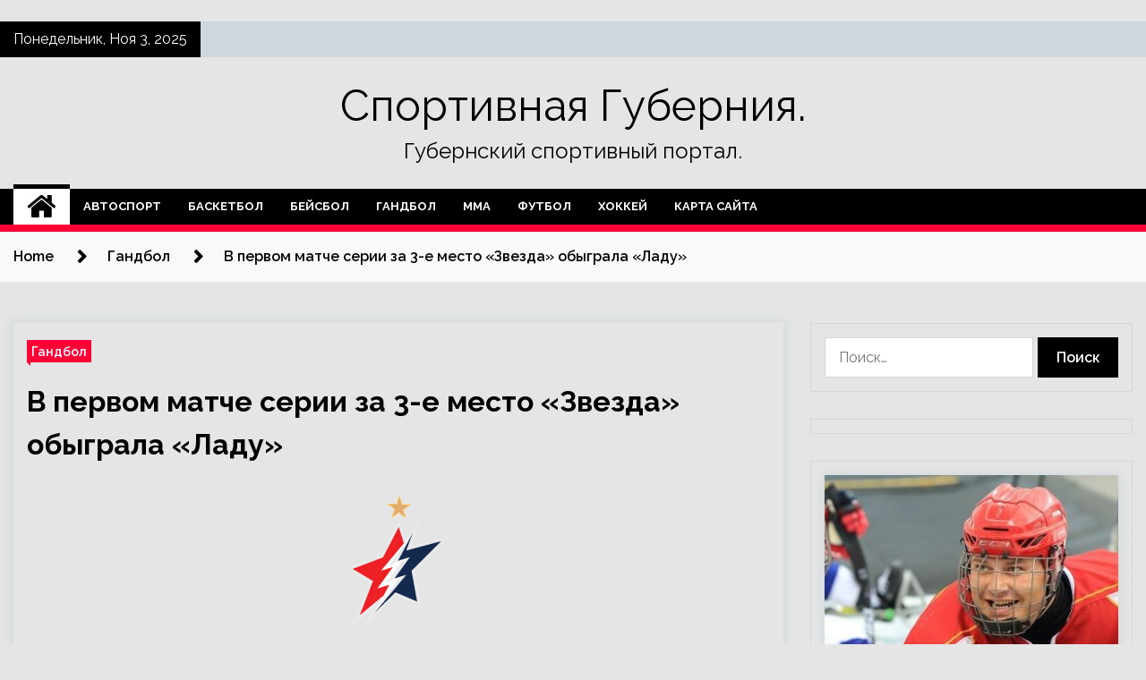

--- FILE ---
content_type: text/html; charset=UTF-8
request_url: http://gubernski.ru/gandbol/v-pervom-matche-serii-za-3-e-mesto-zvezda-obygrala-lady.html
body_size: 19172
content:
<!doctype html>
<html lang="ru-RU">
<head>
	<meta charset="UTF-8">
	<meta name="viewport" content="width=device-width, initial-scale=1">
	<link rel="profile" href="https://gmpg.org/xfn/11">

	        <style type="text/css">
                    .twp-site-branding .twp-logo,
            .twp-site-branding.twp-overlay .twp-logo,
            .twp-site-branding .twp-logo a,
            .twp-site-branding .twp-logo a:visited
            .twp-site-branding.twp-overlay .twp-logo a,
            .twp-site-branding.twp-overlay .twp-logo a:visited{
                color: #000;
            }
                </style>
<meta name='robots' content='index, follow, max-image-preview:large, max-snippet:-1, max-video-preview:-1' />
	<style>img:is([sizes="auto" i], [sizes^="auto," i]) { contain-intrinsic-size: 3000px 1500px }</style>
	
	<!-- This site is optimized with the Yoast SEO plugin v25.3.1 - https://yoast.com/wordpress/plugins/seo/ -->
	<title>В первом матче серии за 3-е место &quot;Звезда&quot; обыграла &quot;Ладу&quot; - Спортивная Губерния.</title>
	<meta name="description" content="В первом матче серии за 3-е место женского чемпионата России звенигородская команда довольно неожиданно обыграла &quot;Ладу&quot; в Тольятти. 25.05 Женщины." />
	<link rel="canonical" href="http://gubernski.ru/gandbol/v-pervom-matche-serii-za-3-e-mesto-zvezda-obygrala-lady.html" />
	<meta property="og:locale" content="ru_RU" />
	<meta property="og:type" content="article" />
	<meta property="og:title" content="В первом матче серии за 3-е место &quot;Звезда&quot; обыграла &quot;Ладу&quot; - Спортивная Губерния." />
	<meta property="og:description" content="В первом матче серии за 3-е место женского чемпионата России звенигородская команда довольно неожиданно обыграла &quot;Ладу&quot; в Тольятти. 25.05 Женщины." />
	<meta property="og:url" content="http://gubernski.ru/gandbol/v-pervom-matche-serii-za-3-e-mesto-zvezda-obygrala-lady.html" />
	<meta property="og:site_name" content="Спортивная Губерния." />
	<meta property="article:published_time" content="2023-05-26T05:50:04+00:00" />
	<meta property="og:image" content="http://gubernski.ru/wp-content/uploads/2023/05/v-pervom-matche-serii-za-3-e-mesto-zvezda-obygrala-ladu-352d68c.gif" />
	<meta property="og:image:width" content="116" />
	<meta property="og:image:height" content="150" />
	<meta property="og:image:type" content="image/gif" />
	<meta name="author" content="admin" />
	<meta name="twitter:card" content="summary_large_image" />
	<meta name="twitter:label1" content="Написано автором" />
	<meta name="twitter:data1" content="admin" />
	<script type="application/ld+json" class="yoast-schema-graph">{"@context":"https://schema.org","@graph":[{"@type":"WebPage","@id":"http://gubernski.ru/gandbol/v-pervom-matche-serii-za-3-e-mesto-zvezda-obygrala-lady.html","url":"http://gubernski.ru/gandbol/v-pervom-matche-serii-za-3-e-mesto-zvezda-obygrala-lady.html","name":"В первом матче серии за 3-е место \"Звезда\" обыграла \"Ладу\" - Спортивная Губерния.","isPartOf":{"@id":"http://gubernski.ru/#website"},"primaryImageOfPage":{"@id":"http://gubernski.ru/gandbol/v-pervom-matche-serii-za-3-e-mesto-zvezda-obygrala-lady.html#primaryimage"},"image":{"@id":"http://gubernski.ru/gandbol/v-pervom-matche-serii-za-3-e-mesto-zvezda-obygrala-lady.html#primaryimage"},"thumbnailUrl":"http://gubernski.ru/wp-content/uploads/2023/05/v-pervom-matche-serii-za-3-e-mesto-zvezda-obygrala-ladu-352d68c.gif","datePublished":"2023-05-26T05:50:04+00:00","author":{"@id":"http://gubernski.ru/#/schema/person/9628ca217177bec5b3af1e925c4177b9"},"description":"В первом матче серии за 3-е место женского чемпионата России звенигородская команда довольно неожиданно обыграла \"Ладу\" в Тольятти. 25.05 Женщины.","breadcrumb":{"@id":"http://gubernski.ru/gandbol/v-pervom-matche-serii-za-3-e-mesto-zvezda-obygrala-lady.html#breadcrumb"},"inLanguage":"ru-RU","potentialAction":[{"@type":"ReadAction","target":["http://gubernski.ru/gandbol/v-pervom-matche-serii-za-3-e-mesto-zvezda-obygrala-lady.html"]}]},{"@type":"ImageObject","inLanguage":"ru-RU","@id":"http://gubernski.ru/gandbol/v-pervom-matche-serii-za-3-e-mesto-zvezda-obygrala-lady.html#primaryimage","url":"http://gubernski.ru/wp-content/uploads/2023/05/v-pervom-matche-serii-za-3-e-mesto-zvezda-obygrala-ladu-352d68c.gif","contentUrl":"http://gubernski.ru/wp-content/uploads/2023/05/v-pervom-matche-serii-za-3-e-mesto-zvezda-obygrala-ladu-352d68c.gif","width":116,"height":150},{"@type":"BreadcrumbList","@id":"http://gubernski.ru/gandbol/v-pervom-matche-serii-za-3-e-mesto-zvezda-obygrala-lady.html#breadcrumb","itemListElement":[{"@type":"ListItem","position":1,"name":"Главная страница","item":"http://gubernski.ru/"},{"@type":"ListItem","position":2,"name":"В первом матче серии за 3-е место &#171;Звезда&#187; обыграла &#171;Ладу&#187;"}]},{"@type":"WebSite","@id":"http://gubernski.ru/#website","url":"http://gubernski.ru/","name":"Спортивная Губерния.","description":"Губернский спортивный портал.","potentialAction":[{"@type":"SearchAction","target":{"@type":"EntryPoint","urlTemplate":"http://gubernski.ru/?s={search_term_string}"},"query-input":{"@type":"PropertyValueSpecification","valueRequired":true,"valueName":"search_term_string"}}],"inLanguage":"ru-RU"},{"@type":"Person","@id":"http://gubernski.ru/#/schema/person/9628ca217177bec5b3af1e925c4177b9","name":"admin","image":{"@type":"ImageObject","inLanguage":"ru-RU","@id":"http://gubernski.ru/#/schema/person/image/","url":"https://secure.gravatar.com/avatar/5fdb85cac86e45de2473cae2fb150b8501f466c267d3d07ed0727a97153d5b64?s=96&d=mm&r=g","contentUrl":"https://secure.gravatar.com/avatar/5fdb85cac86e45de2473cae2fb150b8501f466c267d3d07ed0727a97153d5b64?s=96&d=mm&r=g","caption":"admin"},"sameAs":["http://gubernski.ru"],"url":"http://gubernski.ru/author/admin"}]}</script>
	<!-- / Yoast SEO plugin. -->


<link rel='dns-prefetch' href='//fonts.googleapis.com' />
<link rel='stylesheet' id='wp-block-library-css' href='http://gubernski.ru/wp-includes/css/dist/block-library/style.min.css' type='text/css' media='all' />
<style id='classic-theme-styles-inline-css' type='text/css'>
/*! This file is auto-generated */
.wp-block-button__link{color:#fff;background-color:#32373c;border-radius:9999px;box-shadow:none;text-decoration:none;padding:calc(.667em + 2px) calc(1.333em + 2px);font-size:1.125em}.wp-block-file__button{background:#32373c;color:#fff;text-decoration:none}
</style>
<style id='global-styles-inline-css' type='text/css'>
:root{--wp--preset--aspect-ratio--square: 1;--wp--preset--aspect-ratio--4-3: 4/3;--wp--preset--aspect-ratio--3-4: 3/4;--wp--preset--aspect-ratio--3-2: 3/2;--wp--preset--aspect-ratio--2-3: 2/3;--wp--preset--aspect-ratio--16-9: 16/9;--wp--preset--aspect-ratio--9-16: 9/16;--wp--preset--color--black: #000000;--wp--preset--color--cyan-bluish-gray: #abb8c3;--wp--preset--color--white: #ffffff;--wp--preset--color--pale-pink: #f78da7;--wp--preset--color--vivid-red: #cf2e2e;--wp--preset--color--luminous-vivid-orange: #ff6900;--wp--preset--color--luminous-vivid-amber: #fcb900;--wp--preset--color--light-green-cyan: #7bdcb5;--wp--preset--color--vivid-green-cyan: #00d084;--wp--preset--color--pale-cyan-blue: #8ed1fc;--wp--preset--color--vivid-cyan-blue: #0693e3;--wp--preset--color--vivid-purple: #9b51e0;--wp--preset--gradient--vivid-cyan-blue-to-vivid-purple: linear-gradient(135deg,rgba(6,147,227,1) 0%,rgb(155,81,224) 100%);--wp--preset--gradient--light-green-cyan-to-vivid-green-cyan: linear-gradient(135deg,rgb(122,220,180) 0%,rgb(0,208,130) 100%);--wp--preset--gradient--luminous-vivid-amber-to-luminous-vivid-orange: linear-gradient(135deg,rgba(252,185,0,1) 0%,rgba(255,105,0,1) 100%);--wp--preset--gradient--luminous-vivid-orange-to-vivid-red: linear-gradient(135deg,rgba(255,105,0,1) 0%,rgb(207,46,46) 100%);--wp--preset--gradient--very-light-gray-to-cyan-bluish-gray: linear-gradient(135deg,rgb(238,238,238) 0%,rgb(169,184,195) 100%);--wp--preset--gradient--cool-to-warm-spectrum: linear-gradient(135deg,rgb(74,234,220) 0%,rgb(151,120,209) 20%,rgb(207,42,186) 40%,rgb(238,44,130) 60%,rgb(251,105,98) 80%,rgb(254,248,76) 100%);--wp--preset--gradient--blush-light-purple: linear-gradient(135deg,rgb(255,206,236) 0%,rgb(152,150,240) 100%);--wp--preset--gradient--blush-bordeaux: linear-gradient(135deg,rgb(254,205,165) 0%,rgb(254,45,45) 50%,rgb(107,0,62) 100%);--wp--preset--gradient--luminous-dusk: linear-gradient(135deg,rgb(255,203,112) 0%,rgb(199,81,192) 50%,rgb(65,88,208) 100%);--wp--preset--gradient--pale-ocean: linear-gradient(135deg,rgb(255,245,203) 0%,rgb(182,227,212) 50%,rgb(51,167,181) 100%);--wp--preset--gradient--electric-grass: linear-gradient(135deg,rgb(202,248,128) 0%,rgb(113,206,126) 100%);--wp--preset--gradient--midnight: linear-gradient(135deg,rgb(2,3,129) 0%,rgb(40,116,252) 100%);--wp--preset--font-size--small: 13px;--wp--preset--font-size--medium: 20px;--wp--preset--font-size--large: 36px;--wp--preset--font-size--x-large: 42px;--wp--preset--spacing--20: 0.44rem;--wp--preset--spacing--30: 0.67rem;--wp--preset--spacing--40: 1rem;--wp--preset--spacing--50: 1.5rem;--wp--preset--spacing--60: 2.25rem;--wp--preset--spacing--70: 3.38rem;--wp--preset--spacing--80: 5.06rem;--wp--preset--shadow--natural: 6px 6px 9px rgba(0, 0, 0, 0.2);--wp--preset--shadow--deep: 12px 12px 50px rgba(0, 0, 0, 0.4);--wp--preset--shadow--sharp: 6px 6px 0px rgba(0, 0, 0, 0.2);--wp--preset--shadow--outlined: 6px 6px 0px -3px rgba(255, 255, 255, 1), 6px 6px rgba(0, 0, 0, 1);--wp--preset--shadow--crisp: 6px 6px 0px rgba(0, 0, 0, 1);}:where(.is-layout-flex){gap: 0.5em;}:where(.is-layout-grid){gap: 0.5em;}body .is-layout-flex{display: flex;}.is-layout-flex{flex-wrap: wrap;align-items: center;}.is-layout-flex > :is(*, div){margin: 0;}body .is-layout-grid{display: grid;}.is-layout-grid > :is(*, div){margin: 0;}:where(.wp-block-columns.is-layout-flex){gap: 2em;}:where(.wp-block-columns.is-layout-grid){gap: 2em;}:where(.wp-block-post-template.is-layout-flex){gap: 1.25em;}:where(.wp-block-post-template.is-layout-grid){gap: 1.25em;}.has-black-color{color: var(--wp--preset--color--black) !important;}.has-cyan-bluish-gray-color{color: var(--wp--preset--color--cyan-bluish-gray) !important;}.has-white-color{color: var(--wp--preset--color--white) !important;}.has-pale-pink-color{color: var(--wp--preset--color--pale-pink) !important;}.has-vivid-red-color{color: var(--wp--preset--color--vivid-red) !important;}.has-luminous-vivid-orange-color{color: var(--wp--preset--color--luminous-vivid-orange) !important;}.has-luminous-vivid-amber-color{color: var(--wp--preset--color--luminous-vivid-amber) !important;}.has-light-green-cyan-color{color: var(--wp--preset--color--light-green-cyan) !important;}.has-vivid-green-cyan-color{color: var(--wp--preset--color--vivid-green-cyan) !important;}.has-pale-cyan-blue-color{color: var(--wp--preset--color--pale-cyan-blue) !important;}.has-vivid-cyan-blue-color{color: var(--wp--preset--color--vivid-cyan-blue) !important;}.has-vivid-purple-color{color: var(--wp--preset--color--vivid-purple) !important;}.has-black-background-color{background-color: var(--wp--preset--color--black) !important;}.has-cyan-bluish-gray-background-color{background-color: var(--wp--preset--color--cyan-bluish-gray) !important;}.has-white-background-color{background-color: var(--wp--preset--color--white) !important;}.has-pale-pink-background-color{background-color: var(--wp--preset--color--pale-pink) !important;}.has-vivid-red-background-color{background-color: var(--wp--preset--color--vivid-red) !important;}.has-luminous-vivid-orange-background-color{background-color: var(--wp--preset--color--luminous-vivid-orange) !important;}.has-luminous-vivid-amber-background-color{background-color: var(--wp--preset--color--luminous-vivid-amber) !important;}.has-light-green-cyan-background-color{background-color: var(--wp--preset--color--light-green-cyan) !important;}.has-vivid-green-cyan-background-color{background-color: var(--wp--preset--color--vivid-green-cyan) !important;}.has-pale-cyan-blue-background-color{background-color: var(--wp--preset--color--pale-cyan-blue) !important;}.has-vivid-cyan-blue-background-color{background-color: var(--wp--preset--color--vivid-cyan-blue) !important;}.has-vivid-purple-background-color{background-color: var(--wp--preset--color--vivid-purple) !important;}.has-black-border-color{border-color: var(--wp--preset--color--black) !important;}.has-cyan-bluish-gray-border-color{border-color: var(--wp--preset--color--cyan-bluish-gray) !important;}.has-white-border-color{border-color: var(--wp--preset--color--white) !important;}.has-pale-pink-border-color{border-color: var(--wp--preset--color--pale-pink) !important;}.has-vivid-red-border-color{border-color: var(--wp--preset--color--vivid-red) !important;}.has-luminous-vivid-orange-border-color{border-color: var(--wp--preset--color--luminous-vivid-orange) !important;}.has-luminous-vivid-amber-border-color{border-color: var(--wp--preset--color--luminous-vivid-amber) !important;}.has-light-green-cyan-border-color{border-color: var(--wp--preset--color--light-green-cyan) !important;}.has-vivid-green-cyan-border-color{border-color: var(--wp--preset--color--vivid-green-cyan) !important;}.has-pale-cyan-blue-border-color{border-color: var(--wp--preset--color--pale-cyan-blue) !important;}.has-vivid-cyan-blue-border-color{border-color: var(--wp--preset--color--vivid-cyan-blue) !important;}.has-vivid-purple-border-color{border-color: var(--wp--preset--color--vivid-purple) !important;}.has-vivid-cyan-blue-to-vivid-purple-gradient-background{background: var(--wp--preset--gradient--vivid-cyan-blue-to-vivid-purple) !important;}.has-light-green-cyan-to-vivid-green-cyan-gradient-background{background: var(--wp--preset--gradient--light-green-cyan-to-vivid-green-cyan) !important;}.has-luminous-vivid-amber-to-luminous-vivid-orange-gradient-background{background: var(--wp--preset--gradient--luminous-vivid-amber-to-luminous-vivid-orange) !important;}.has-luminous-vivid-orange-to-vivid-red-gradient-background{background: var(--wp--preset--gradient--luminous-vivid-orange-to-vivid-red) !important;}.has-very-light-gray-to-cyan-bluish-gray-gradient-background{background: var(--wp--preset--gradient--very-light-gray-to-cyan-bluish-gray) !important;}.has-cool-to-warm-spectrum-gradient-background{background: var(--wp--preset--gradient--cool-to-warm-spectrum) !important;}.has-blush-light-purple-gradient-background{background: var(--wp--preset--gradient--blush-light-purple) !important;}.has-blush-bordeaux-gradient-background{background: var(--wp--preset--gradient--blush-bordeaux) !important;}.has-luminous-dusk-gradient-background{background: var(--wp--preset--gradient--luminous-dusk) !important;}.has-pale-ocean-gradient-background{background: var(--wp--preset--gradient--pale-ocean) !important;}.has-electric-grass-gradient-background{background: var(--wp--preset--gradient--electric-grass) !important;}.has-midnight-gradient-background{background: var(--wp--preset--gradient--midnight) !important;}.has-small-font-size{font-size: var(--wp--preset--font-size--small) !important;}.has-medium-font-size{font-size: var(--wp--preset--font-size--medium) !important;}.has-large-font-size{font-size: var(--wp--preset--font-size--large) !important;}.has-x-large-font-size{font-size: var(--wp--preset--font-size--x-large) !important;}
:where(.wp-block-post-template.is-layout-flex){gap: 1.25em;}:where(.wp-block-post-template.is-layout-grid){gap: 1.25em;}
:where(.wp-block-columns.is-layout-flex){gap: 2em;}:where(.wp-block-columns.is-layout-grid){gap: 2em;}
:root :where(.wp-block-pullquote){font-size: 1.5em;line-height: 1.6;}
</style>
<link rel='stylesheet' id='slick-css' href='http://gubernski.ru/wp-content/themes/seek/assets/libraries/slick/css/slick.css' type='text/css' media='all' />
<link rel='stylesheet' id='magnific-css' href='http://gubernski.ru/wp-content/themes/seek/assets/libraries/magnific/css/magnific-popup.css' type='text/css' media='all' />
<link rel='stylesheet' id='seek-style-css' href='http://gubernski.ru/wp-content/themes/seek/style.css' type='text/css' media='all' />
<script type="text/javascript" src="http://gubernski.ru/wp-includes/js/jquery/jquery.min.js" id="jquery-core-js"></script>
<script type="text/javascript" id="wp-disable-css-lazy-load-js-extra">
/* <![CDATA[ */
var WpDisableAsyncLinks = {"wp-disable-font-awesome":"http:\/\/gubernski.ru\/wp-content\/themes\/seek\/assets\/libraries\/font-awesome\/css\/font-awesome.min.css","wp-disable-google-fonts":"https:\/\/fonts.googleapis.com\/css?family=Raleway:400,400i,600,600i,700"};
/* ]]> */
</script>
<script type="text/javascript" src="http://gubernski.ru/wp-content/plugins/wp-disable/js/css-lazy-load.min.js" id="wp-disable-css-lazy-load-js"></script>
<link rel="alternate" title="oEmbed (JSON)" type="application/json+oembed" href="http://gubernski.ru/wp-json/oembed/1.0/embed?url=http%3A%2F%2Fgubernski.ru%2Fgandbol%2Fv-pervom-matche-serii-za-3-e-mesto-zvezda-obygrala-lady.html" />
<link rel="alternate" title="oEmbed (XML)" type="text/xml+oembed" href="http://gubernski.ru/wp-json/oembed/1.0/embed?url=http%3A%2F%2Fgubernski.ru%2Fgandbol%2Fv-pervom-matche-serii-za-3-e-mesto-zvezda-obygrala-lady.html&#038;format=xml" />
<link rel="pingback" href="http://gubernski.ru/xmlrpc.php"><style type="text/css" id="custom-background-css">
body.custom-background { background-color: #e5e5e5; }
</style>
	<link rel="icon" href="http://gubernski.ru/wp-content/uploads/2023/05/cropped-sport4-32x32.png" sizes="32x32" />
<link rel="icon" href="http://gubernski.ru/wp-content/uploads/2023/05/cropped-sport4-192x192.png" sizes="192x192" />
<link rel="apple-touch-icon" href="http://gubernski.ru/wp-content/uploads/2023/05/cropped-sport4-180x180.png" />
<meta name="msapplication-TileImage" content="http://gubernski.ru/wp-content/uploads/2023/05/cropped-sport4-270x270.png" />
<link rel="alternate" type="application/rss+xml" title="RSS" href="http://gubernski.ru/rsslatest.xml" /></head>

<body class="wp-singular post-template-default single single-post postid-2613 single-format-standard custom-background wp-theme-seek sticky-header right-sidebar full-width">
	    <p></p><div id="page" class="site">
	<a class="skip-link screen-reader-text" href="#content">Skip to content</a>
	<header id="masthead" class="site-header">
							<div class="twp-topbar clearfix">
				<div class="twp-topbar-content-left twp-float-left clearfix">
											<div class="twp-current-date twp-float-left">
							Понедельник, Ноя 3, 2025						</div>
														</div><!--/twp-topbar-content-left-->
							</div><!--/twp-topbar-->
						<div class="twp-site-branding data-bg " data-background="">
			<div class="container">
				<div class="twp-wrapper">
					<div class="twp-logo">
						<div class="twp-image-wrapper"></div>
															<p class="site-title"><a href="http://gubernski.ru/" rel="home">Спортивная Губерния.</a></p>
																				<p class="site-description">Губернский спортивный портал.</p>
											</div>
					
				</div>
			</div>
			
		</div><!-- .site-branding -->

		<nav id="site-navigation" class="twp-navigation">
			<div class="twp-nav-menu-section">
				<div class="container">
					<div class="twp-row twp-wrapper">
						<div class="twp-menu-section desktop twp-d-flex">
							<div class="twp-nav-menu"><ul id="primary-menu" class="twp-nav-menu"><li class="brand-home"><a title="Home" href="http://gubernski.ru"><span class='fa fa-home'></span></a></li><li id="menu-item-81" class="menu-item menu-item-type-taxonomy menu-item-object-category menu-item-81"><a href="http://gubernski.ru/category/avtosport">Автоспорт</a></li>
<li id="menu-item-84" class="menu-item menu-item-type-taxonomy menu-item-object-category menu-item-84"><a href="http://gubernski.ru/category/basketbol">Баскетбол</a></li>
<li id="menu-item-85" class="menu-item menu-item-type-taxonomy menu-item-object-category menu-item-85"><a href="http://gubernski.ru/category/bejsbol">Бейсбол</a></li>
<li id="menu-item-79" class="menu-item menu-item-type-taxonomy menu-item-object-category current-post-ancestor current-menu-parent current-post-parent menu-item-79"><a href="http://gubernski.ru/category/gandbol">Гандбол</a></li>
<li id="menu-item-83" class="menu-item menu-item-type-taxonomy menu-item-object-category menu-item-83"><a href="http://gubernski.ru/category/mma">ММА</a></li>
<li id="menu-item-82" class="menu-item menu-item-type-taxonomy menu-item-object-category menu-item-82"><a href="http://gubernski.ru/category/futbol">Футбол</a></li>
<li id="menu-item-80" class="menu-item menu-item-type-taxonomy menu-item-object-category menu-item-80"><a href="http://gubernski.ru/category/xokkej">Хоккей</a></li>
<li id="menu-item-86" class="menu-item menu-item-type-post_type menu-item-object-page menu-item-86"><a href="http://gubernski.ru/karta-sajta">Карта сайта</a></li>
</ul></div>							<div class="twp-menu-icon-section">
								<div class="twp-menu-icon twp-menu-icon-white" id="twp-menu-icon">
									<span></span>
								</div>
							</div>
						</div>
						<div class="twp-site-features">
																											</div>
					</div>
				</div>
							</div>
			<div class="twp-search-field-section" id="search-field">
				<div class="container">
					<div class="twp-search-field-wrapper">
						<div class="twp-search-field">
							<form role="search" method="get" class="search-form" action="http://gubernski.ru/">
				<label>
					<span class="screen-reader-text">Найти:</span>
					<input type="search" class="search-field" placeholder="Поиск&hellip;" value="" name="s" />
				</label>
				<input type="submit" class="search-submit" value="Поиск" />
			</form>						</div>
						<div class="twp-close-icon-section">
							<span class="twp-close-icon" id="search-close">
								<span></span>
								<span></span>
							</span>
						</div>
					</div>

				</div>
			</div>
			<!-- trending news section -->
							
			<!-- main banner content -->
		</nav><!-- #site-navigation -->
	</header><!-- #masthead -->
	<div id="sticky-nav-menu" style="height:1px;"></div>
	<div class="twp-mobile-menu">
		<div class="twp-mobile-close-icon">
			<span class="twp-close-icon twp-close-icon-sm twp-close-icon-white twp-rotate-90" id="twp-mobile-close">
				<span></span>
				<span></span>
			</span>
		</div>
	</div>
	<div class="twp-body-overlay" id="overlay"></div>
	<!-- breadcrums -->
	

        <div class="twp-breadcrumbs">
            <div class="container">
                <div role="navigation" aria-label="Breadcrumbs" class="breadcrumb-trail breadcrumbs" itemprop="breadcrumb"><ul class="trail-items" itemscope itemtype="http://schema.org/BreadcrumbList"><meta name="numberOfItems" content="3" /><meta name="itemListOrder" content="Ascending" /><li itemprop="itemListElement" itemscope itemtype="http://schema.org/ListItem" class="trail-item trail-begin"><a href="http://gubernski.ru" rel="home" itemprop="item"><span itemprop="name">Home</span></a><meta itemprop="position" content="1" /></li><li itemprop="itemListElement" itemscope itemtype="http://schema.org/ListItem" class="trail-item"><a href="http://gubernski.ru/category/gandbol" itemprop="item"><span itemprop="name">Гандбол</span></a><meta itemprop="position" content="2" /></li><li itemprop="itemListElement" itemscope itemtype="http://schema.org/ListItem" class="trail-item trail-end"><a href="http://gubernski.ru/gandbol/v-pervom-matche-serii-za-3-e-mesto-zvezda-obygrala-lady.html" itemprop="item"><span itemprop="name">В первом матче серии за 3-е место &#171;Звезда&#187; обыграла &#171;Ладу&#187;</span></a><meta itemprop="position" content="3" /></li></ul></div>            </div>
        </div>


    
	<!-- content start -->
	<div id="content" class="site-content">
	<div id="primary" class="content-area">
		<main id="main" class="site-main">

		
<article id="post-2613" class="twp-article-post post-2613 post type-post status-publish format-standard has-post-thumbnail hentry category-gandbol tag-gandbol">
	<header class="entry-header">
		<div class="twp-categories-with-bg twp-categories-with-bg-primary">
		    <ul class="cat-links"><li>
                             <a  href="http://gubernski.ru/category/gandbol" alt="View all posts in Гандбол"> 
                                 Гандбол
                             </a>
                        </li></ul>		</div>
		<h1 class="entry-title">
			<a href="" rel="bookmark">
								В первом матче серии за 3-е место &#171;Звезда&#187; обыграла &#171;Ладу&#187;			</a>
		</h1>
	    <div class="twp-author-meta">
	        	    </div>
	</header><!-- .entry-header -->
		
	
	<div class="entry-content">
		<p><img decoding="async" alt="
 
				В первом матче серии за 3-е место &quot;Звезда&quot; обыграла &quot;Ладу&quot; 
			
" src="/wp-content/uploads/2023/05/v-pervom-matche-serii-za-3-e-mesto-zvezda-obygrala-ladu-352d68c.gif" class="aligncenter" /> </p>
<p>В первом матче серии за 3-е место женского чемпионата России звенигородская команда довольно неожиданно обыграла &#171;Ладу&#187; в Тольятти. </p>
<p> </p>
<p><em><strong>25.05 Женщины. Olimpbet Суперлига</strong></em> </p>
<p> </p>
<p><strong>За 3-е место. Первый матч</strong></p>
<h2 style="text-align: center;">Лада — Звезда — 34:36 (20:19)</h2>
<p><strong>Судьи:</strong> Гайно, Агакиши. </p>
<p> </p>
<p><strong>Лада:<span id="more-2613"></span></strong> Кунцевич (13/42=30%), Войтулевич (0/7=0%); Фомина (7/15), Какмоля, Мокат, В.Никитина (10/12), Терлецкая (н/в), Н.Решетникова (1/2), Голубева, Щербак (5/6), Малашенко (0/1), Кирдяшева (5/10), Рахмаева (2/4), Сисенова (н/в), Амельченко (3/3), И.Никитина (1/1). </p>
<p> </p>
<p><strong>Звезда:</strong> Кирикиас (3/26=11%), Долгих (н/в), Тиханова (10/21=47%); Осипова (5/7), Бабенко (1/2), Климанцева (3/4), Егорова (7/8), Сайфулина (н/в), Пензева (3/4), Обуховская (1/1), А.Николаева (0/1), Герасимова (3/4), Н.Никитина (10/18), Триобчук (2/3), Долгова (н/в), Вертушкова (1/3). </p>
<p> </p>
<p><strong>Ответный матч</strong> — в Звенигороде 29 мая. </p>
<p> </p>
<p>…Ну это женский гандбол, чего вы хотели? Меньше недели назад мы всерьёз рассуждали о шансах &#171;Лады&#187; на финал. Да и сама команда подтвердила их правомерность, став всего второй в сезоне, у кого ЦСКА не смог выиграть. </p>
<p> </p>
<p>А через 5 дней тольяттинки дома проигрывают в первом матче медальной серии команде с левой крайней на позиции правой полусредней и, по сути, одним ярко выраженным лидером, которого можно считать системообразующим. </p>
<p> </p>
<p>Причём поначалу было безоблачно — 7:3 на 10-й минуте, тот самый лидер — Наталья Никитина — уже на скамейке, как и основной голкипер Екатерина Кирикиас. </p>
<p> </p>
<p>Ещё через 10 минут разница только увеличилась, но, видимо, лёгкость бытия внесла сумятицу в настрой тольяттинок. Концовка тайма осталась за гостьями, но выйти вперёд они всё равно не смогли. </p>
<p> </p>
<p>До середины второго тайма ситуацию хозяйкам удавалось контролировать, пускай и не без проблем. А потом… пришла Серафима Тиханова и забрала победу. </p>
<p> </p>
<p>10 сейвов, 2 отражённых пенальти и 47% надёжности — Тиханова полностью оправдала своё имя, которое переводится как &#171;огненная&#187;. Она как будто заколдовала ворота, хозяйки не могли забросить даже в нескольких атаках подряд с максимально выгодных позиций. </p>
<p> </p>
<p>Однако без успеха в нападении победа была бы невозможна. Впереди царила Наталья Никитина, которую и били, и валили на площадку, и держали почти персонально, но свою &#171;десятку&#187;, уже дежурную для этого сезона, она отгрузила. </p>
<p> </p>
<p>Находкой Алексея Гумянова стал выход Виктории Климанцевой на позицию правой полусредней. И ведь она совсем не потерялась! А потом ещё и крутую передачу выдала с места… разыгрывающей. Жаль, что Станислава Герасимова в гол её не превратила. Для Стаси, которая впервые за долгое время сыграла так много (23 минуты), этот промах стал первым. </p>
<p> </p>
<p>У &#171;Лады&#187; же, в принципе, всё было привычно. Без яркой игры Валерии Кирдяшевой тольяттинкам побеждать трудно, а с реализацией у Ольги Фоминой в этом году что-то случилось. Вероника Никитина прекрасна, но её усилий для общего успеха снова не хватило. Самоотверженная Ольга Щербак также провела классный матч, однако и этого было мало. </p>
<p> </p>
<p>Счёт по ошибкам (14:14) в малом финале немного пугает, но это можно списать на концовку непривычно насыщенного сезона. &#171;Звезда&#187; перевозит серию к себе домой, где выйдет на площадку в качестве фаворита. Кто бы мог это предположить в январе…</p>
<p><strong>Главный тренер &#171;Звезды&#187; Алексей Гумянов:</strong> </p>
<p> </p>
<p>— Когда выигрываешь, все огрехи отходят на второй план. Я не знаю, почему Егорову выбрали лучшим игрокам матча. Вопросов нет, она у нас всегда красотка и молодец. Но я считаю, что Сима Тиханова помогла сегодня переломить игру. </p>
<p> </p>
<p>Рад, что мы действовали с головой и спокойно. Хотя были моменты, когда эмоции нас перехлёстывали. Но я считаю, что именно дисциплина помогла нам в этой игре. </p>
<p> </p>
<p><strong>Главный тренер &#171;Лады&#187; Екатерина Маренникова:</strong> </p>
<p> </p>
<p>— Комментарий простой: нас сегодня переиграла одна гандболистка. Говорю про вратаря. Плюс мы подарили 14 атак противнику, допустили потери. Вот и итог. </p>
<p> </p>
<p>handballfast.com</p>
<p>Источник: <a href="http://hand-ball.ru/novosti/novosti/handball-russia/13507-v-pervom-matche-serii-za-3-e-mesto-zvezda-obygrala-ladu" rel="nofollow noopener" target="_blank">hand-ball.ru</a> </p>
	</div><!-- .entry-content -->
</article><!-- #post-2613 -->
				<div class="twp-single-next-post">
					<div class="twp-next-post">
						<a href="http://gubernski.ru/xokkej/vtoroi-aleksandry-tyjnyh-65-let-novosti-kontinentalnaia-hokkeinaia-liga-khl.html">
							Next Post<i class="fa fa-chevron-right"></i>
						</a>
					</div>

					<div class="twp-categories-with-bg twp-categories-with-bg-primary "><ul class="cat-links"><li>
										<a href="http://gubernski.ru/category/xokkej" alt="View all posts in Хоккей"> 
											Хоккей
										</a>
									</li></ul></div>					
					<h2><a href="http://gubernski.ru/xokkej/vtoroi-aleksandry-tyjnyh-65-let-novosti-kontinentalnaia-hokkeinaia-liga-khl.html">Второй. Александру Тыжных – 65 лет: Новости | Континентальная Хоккейная Лига (КХЛ)</a></h2>

					<div class="twp-author-meta"><span class="twp-post-date"><i class="fa fa-clock-o"></i>Пт Май 26 , 2023</span></div>
						
					<div class="twp-caption">Заключительный матч группового этапа Кубка Канады-1984 с хозяевами для сборной СССР ничего не решал – она за тур до этого обеспечила себе первое место, могла костьми не ложиться, и никого не удивило, что в воротах появился запасной вратарь. Но к разочарованию канадских болельщиков 10 сентября в Эдмонтоне Александр Тыжных сыграл [&hellip;]</div>
											<div class="twp-image-section"><img width="600" height="292" src="http://gubernski.ru/wp-content/uploads/2023/05/vtoroj-aleksandru-tyzhnyh-65-let-novosti-kontinentalnaja-hokkejnaja-liga-khl-4734926.jpg" class="attachment-large size-large wp-post-image" alt="" /></div>
									</div>
									
		
		</main><!-- #main -->
	</div><!-- #primary -->


<aside id="secondary" class="widget-area">
<script async="async" src="https://w.uptolike.com/widgets/v1/zp.js?pid=lfbf3d24aad67d641bde9c331391fc205978897166" type="text/javascript"></script>
<p></p>
<p></p>

	<section id="search-2" class="widget widget_search"><form role="search" method="get" class="search-form" action="http://gubernski.ru/">
				<label>
					<span class="screen-reader-text">Найти:</span>
					<input type="search" class="search-field" placeholder="Поиск&hellip;" value="" name="s" />
				</label>
				<input type="submit" class="search-submit" value="Поиск" />
			</form></section><section id="execphp-2" class="widget widget_execphp">			<div class="execphpwidget"></div>
		</section><section id="seek-featured-post-layout-2" class="widget seek_featured_post_widget">                        
            <div class="twp-featured-post-section">
                <div class="container">
                    <div class="twp-features-post-list">
                                                <div class="twp-row">
                                                                                                                            <div class="twp-col-4">
                                        <div class="twp-feature-post twp-box-shadow-sm">
                                            <div class="twp-image-section twp-image-lg twp-image-hover">
                                                                                                <a class="data-bg d-block twp-overlay-image-hover" href="http://gubernski.ru/xokkej/bitva-rossiiskih-komand-vo-vtoroi-den-kybka-kontinenta-po-sledj-hokkeu-novosti-kontinentalnaia-hokkeinaia-liga-khl.html" data-background="http://gubernski.ru/wp-content/uploads/2023/06/bitva-rossijskih-komand-vo-vtoroj-den-kubka-kontinenta-po-sledzh-hokkeju-novosti-kontinentalnaja-hokkejnaja-liga-khl-47804e4.jpg">
                                                </a>
                                                <span class="twp-post-format-absolute">
                                                                                                    </span>
                                            </div>
                                            <div class="twp-desc">
                                                <div class="twp-categories-with-bg twp-categories-with-bg-primary">
                                                    <ul class="cat-links"><li>
                             <a  href="http://gubernski.ru/category/xokkej" alt="View all posts in Хоккей"> 
                                 Хоккей
                             </a>
                        </li></ul>                                                </div>
                                                <h3 class="twp-post-title"><a href="http://gubernski.ru/xokkej/bitva-rossiiskih-komand-vo-vtoroi-den-kybka-kontinenta-po-sledj-hokkeu-novosti-kontinentalnaia-hokkeinaia-liga-khl.html">Битва российских команд во второй день Кубка Континента по следж-хоккею: Новости | Континентальная Хоккейная Лига (КХЛ)</a></h3>
                                                <div class="twp-social-share-section">
                                                    <div class="twp-author-meta m-0">
                                                                                                            </div>
                                                    
                                                </div>
                                                <div class="twp-caption">
                                                    <p>В среду, 7 июня, состоятся очередные матчи группового турнира. В первый игровой день первая российская команда добилась победы над сборной Казахстана со счетом 8:0, а вторая российская сборная переиграла армян со счетом 7:0. 13:00 Казахстан – Армения Дебютант Кубка Континента сборная Армении и команда Казахстана уступили в первый игровой день, [&hellip;]</p>
                                                </div>
                                            </div>
                                        </div><!--/twp-feature-post-->
                                    </div><!--/col-->
                                                                <div class='twp-col-4'><div class='twp-full-post-list'>                                
                                                                                                                                                                                                                                                                                                                                <div class="twp-full-post twp-full-post-md data-bg twp-overlay-image-hover" data-background="http://gubernski.ru/wp-content/uploads/2023/06/rossija-2-obygrala-armeniju-na-starte-kubka-kontinenta-po-sledzh-hokkeju-novosti-kontinentalnaja-hokkejnaja-liga-khl-aca68e2.jpg">
                                        <a href="http://gubernski.ru/xokkej/rossiia-2-obygrala-armeniu-na-starte-kybka-kontinenta-po-sledj-hokkeu-novosti-kontinentalnaia-hokkeinaia-liga-khl.html"></a>
                                        <span class="twp-post-format-absolute">
                                                                                    </span>
                                        <div class="twp-wrapper twp-overlay twp-w-100">
                                            <div class="twp-categories-with-bg twp-categories-with-bg-primary">
                                                <ul class="cat-links"><li>
                             <a  href="http://gubernski.ru/category/xokkej" alt="View all posts in Хоккей"> 
                                 Хоккей
                             </a>
                        </li></ul>                                            </div>
                                            <h3 class="twp-post-title twp-post-title-sm"><a href="http://gubernski.ru/xokkej/rossiia-2-obygrala-armeniu-na-starte-kybka-kontinenta-po-sledj-hokkeu-novosti-kontinentalnaia-hokkeinaia-liga-khl.html">«Россия 2» обыграла Армению на старте Кубка Континента по следж-хоккею: Новости | Континентальная Хоккейная Лига (КХЛ)</a></h3>
                                            <div class="twp-social-share-section">
                                                <div class="twp-author-meta m-0">
                                                </div>
                                                
                                            </div>
                                        </div>
                                    </div><!--/twp-feature-post-->
                                
                                                                                                                                                                                                                                                                                                                                <div class="twp-full-post twp-full-post-md data-bg twp-overlay-image-hover" data-background="http://gubernski.ru/wp-content/uploads/2023/06/rossija-1-dobilas-pobedy-nad-kazahstanom-v-pervyj-den-kubka-kontinenta-novosti-kontinentalnaja-hokkejnaja-liga-khl-28abbfe.jpg">
                                        <a href="http://gubernski.ru/xokkej/rossiia-1-dobilas-pobedy-nad-kazahstanom-v-pervyi-den-kybka-kontinenta-novosti-kontinentalnaia-hokkeinaia-liga-khl.html"></a>
                                        <span class="twp-post-format-absolute">
                                                                                    </span>
                                        <div class="twp-wrapper twp-overlay twp-w-100">
                                            <div class="twp-categories-with-bg twp-categories-with-bg-primary">
                                                <ul class="cat-links"><li>
                             <a  href="http://gubernski.ru/category/xokkej" alt="View all posts in Хоккей"> 
                                 Хоккей
                             </a>
                        </li></ul>                                            </div>
                                            <h3 class="twp-post-title twp-post-title-sm"><a href="http://gubernski.ru/xokkej/rossiia-1-dobilas-pobedy-nad-kazahstanom-v-pervyi-den-kybka-kontinenta-novosti-kontinentalnaia-hokkeinaia-liga-khl.html">«Россия 1» добилась победы над Казахстаном в первый день Кубка Континента: Новости | Континентальная Хоккейная Лига (КХЛ)</a></h3>
                                            <div class="twp-social-share-section">
                                                <div class="twp-author-meta m-0">
                                                </div>
                                                
                                            </div>
                                        </div>
                                    </div><!--/twp-feature-post-->
                                
                                </div></div><div class='twp-col-4'><ul class='twp-list-post-list twp-row'>                                                                                                                                                                                                                        
                                                                                                    <li class="twp-list-post twp-d-flex">
                                                                                <div class="twp-image-section twp-image-hover">
                                            <a href="http://gubernski.ru/xokkej/pervyi-den-kybka-kontinenta-po-sledj-hokkeu-novosti-kontinentalnaia-hokkeinaia-liga-khl.html" class="data-bg"  data-background="http://gubernski.ru/wp-content/uploads/2023/06/pervyj-den-kubka-kontinenta-po-sledzh-hokkeju-novosti-kontinentalnaja-hokkejnaja-liga-khl-b1e0b2c-150x150.jpg"></a>
                                        </div>
                                        <div class="twp-desc">
                                            <h3 class="twp-post-title twp-post-title-sm"><a href="http://gubernski.ru/xokkej/pervyi-den-kybka-kontinenta-po-sledj-hokkeu-novosti-kontinentalnaia-hokkeinaia-liga-khl.html">Первый день Кубка Континента по следж-хоккею: Новости | Континентальная Хоккейная Лига (КХЛ)</a></h3>
                                            <div class="twp-author-meta">
                                            </div>
                                        </div>
                                    </li>
                                                                                                                                                                                                                        
                                                                                                    <li class="twp-list-post twp-d-flex">
                                                                                <div class="twp-image-section twp-image-hover">
                                            <a href="http://gubernski.ru/xokkej/syrovoe-blagorodstvo-75-let-so-dnia-rojdeniia-vladimira-shadrina-novosti-kontinentalnaia-hokkeinaia-liga-khl.html" class="data-bg"  data-background="http://gubernski.ru/wp-content/uploads/2023/06/surovoe-blagorodstvo-75-let-so-dnja-rozhdenija-vladimira-shadrina-novosti-kontinentalnaja-hokkejnaja-liga-khl-9a9c2fb-150x150.jpg"></a>
                                        </div>
                                        <div class="twp-desc">
                                            <h3 class="twp-post-title twp-post-title-sm"><a href="http://gubernski.ru/xokkej/syrovoe-blagorodstvo-75-let-so-dnia-rojdeniia-vladimira-shadrina-novosti-kontinentalnaia-hokkeinaia-liga-khl.html">Суровое благородство. 75 лет со дня рождения Владимира Шадрина: Новости | Континентальная Хоккейная Лига (КХЛ)</a></h3>
                                            <div class="twp-author-meta">
                                            </div>
                                        </div>
                                    </li>
                                                                                                                                                                                                                        
                                                                                                    <li class="twp-list-post twp-d-flex">
                                                                                <div class="twp-image-section twp-image-hover">
                                            <a href="http://gubernski.ru/xokkej/daniil-byt-ia-dovolen-tem-kak-razvivaetsia-karera-v-rossii-novosti-kontinentalnaia-hokkeinaia-liga-khl.html" class="data-bg"  data-background="http://gubernski.ru/wp-content/uploads/2023/06/daniil-but-ja-dovolen-tem-kak-razvivaetsja-karera-v-rossii-novosti-kontinentalnaja-hokkejnaja-liga-khl-c380ee8-150x150.jpg"></a>
                                        </div>
                                        <div class="twp-desc">
                                            <h3 class="twp-post-title twp-post-title-sm"><a href="http://gubernski.ru/xokkej/daniil-byt-ia-dovolen-tem-kak-razvivaetsia-karera-v-rossii-novosti-kontinentalnaia-hokkeinaia-liga-khl.html">Даниил Бут: «Я доволен тем, как развивается карьера в России»: Новости | Континентальная Хоккейная Лига (КХЛ)</a></h3>
                                            <div class="twp-author-meta">
                                            </div>
                                        </div>
                                    </li>
                                                                                                                                                                                                                        
                                                                                                    <li class="twp-list-post twp-d-flex">
                                                                                <div class="twp-image-section twp-image-hover">
                                            <a href="http://gubernski.ru/xokkej/obmen-metallyrga-i-spartaka-pyteshestviia-kybka-gagarina-novosti-kontinentalnaia-hokkeinaia-liga-khl.html" class="data-bg"  data-background="http://gubernski.ru/wp-content/uploads/2023/06/obmen-metallurga-i-spartaka-puteshestvija-kubka-gagarina-novosti-kontinentalnaja-hokkejnaja-liga-khl-bfe1f07-150x150.jpg"></a>
                                        </div>
                                        <div class="twp-desc">
                                            <h3 class="twp-post-title twp-post-title-sm"><a href="http://gubernski.ru/xokkej/obmen-metallyrga-i-spartaka-pyteshestviia-kybka-gagarina-novosti-kontinentalnaia-hokkeinaia-liga-khl.html">Обмен «Металлурга» и «Спартака», путешествия Кубка Гагарина: Новости | Континентальная Хоккейная Лига (КХЛ)</a></h3>
                                            <div class="twp-author-meta">
                                            </div>
                                        </div>
                                    </li>
                                                                                                                                                                                                                        
                                                                                                    <li class="twp-list-post twp-d-flex">
                                                                                <div class="twp-image-section twp-image-hover">
                                            <a href="http://gubernski.ru/xokkej/vtoraia-stezia-viktory-shkyrduky-65-let-novosti-kontinentalnaia-hokkeinaia-liga-khl.html" class="data-bg"  data-background="http://gubernski.ru/wp-content/uploads/2023/06/vtoraja-stezja-viktoru-shkurdjuku-65-let-novosti-kontinentalnaja-hokkejnaja-liga-khl-5dcfaef-150x150.jpg"></a>
                                        </div>
                                        <div class="twp-desc">
                                            <h3 class="twp-post-title twp-post-title-sm"><a href="http://gubernski.ru/xokkej/vtoraia-stezia-viktory-shkyrduky-65-let-novosti-kontinentalnaia-hokkeinaia-liga-khl.html">Вторая стезя. Виктору Шкурдюку – 65 лет: Новости | Континентальная Хоккейная Лига (КХЛ)</a></h3>
                                            <div class="twp-author-meta">
                                            </div>
                                        </div>
                                    </li>
                                                                                                                                                                                                                        
                                                                                                    <li class="twp-list-post twp-d-flex">
                                                                                <div class="twp-image-section twp-image-hover">
                                            <a href="http://gubernski.ru/xokkej/stepan-nikylin-hokkei-tiajelaia-rabota-no-v-to-je-vremia-lubimoe-delo-novosti-kontinentalnaia-hokkeinaia-liga-khl.html" class="data-bg"  data-background="http://gubernski.ru/wp-content/uploads/2023/06/stepan-nikulin-hokkej-tjazhjolaja-rabota-no-v-to-zhe-vremja-ljubimoe-delo-novosti-kontinentalnaja-hokkejnaja-liga-khl-ca5a9c1-150x150.jpg"></a>
                                        </div>
                                        <div class="twp-desc">
                                            <h3 class="twp-post-title twp-post-title-sm"><a href="http://gubernski.ru/xokkej/stepan-nikylin-hokkei-tiajelaia-rabota-no-v-to-je-vremia-lubimoe-delo-novosti-kontinentalnaia-hokkeinaia-liga-khl.html">Степан Никулин: «Хоккей – тяжёлая работа, но в то же время – любимое дело»: Новости | Континентальная Хоккейная Лига (КХЛ)</a></h3>
                                            <div class="twp-author-meta">
                                            </div>
                                        </div>
                                    </li>
                                                                                                                                                                                                                        
                                                                                                    <li class="twp-list-post twp-d-flex">
                                                                                <div class="twp-image-section twp-image-hover">
                                            <a href="http://gubernski.ru/xokkej/artem-jykov-nemirovski-lubit-atakyushii-hokkei-a-eto-kak-raz-moi-stil-novosti-kontinentalnaia-hokkeinaia-liga-khl.html" class="data-bg"  data-background="http://gubernski.ru/wp-content/uploads/2023/06/artjom-zhukov-nemirovski-ljubit-atakujushhij-hokkej-a-eto-kak-raz-moj-stil-novosti-kontinentalnaja-hokkejnaja-liga-khl-da7f42e-150x150.jpg"></a>
                                        </div>
                                        <div class="twp-desc">
                                            <h3 class="twp-post-title twp-post-title-sm"><a href="http://gubernski.ru/xokkej/artem-jykov-nemirovski-lubit-atakyushii-hokkei-a-eto-kak-raz-moi-stil-novosti-kontinentalnaia-hokkeinaia-liga-khl.html">Артём Жуков: «Немировски любит атакующий хоккей, а это как раз мой стиль»: Новости | Континентальная Хоккейная Лига (КХЛ)</a></h3>
                                            <div class="twp-author-meta">
                                            </div>
                                        </div>
                                    </li>
                                                                </ul></div>                                                    </div>
                    </div>
                </div><!--/twp-container-->
            </div><!--/twp-featured-post-section-->

                        </section><section id="seek-featured-post-layout-3" class="widget seek_featured_post_widget">                        
            <div class="twp-featured-post-section">
                <div class="container">
                    <div class="twp-features-post-list">
                                                <div class="twp-row">
                                                                                                                            <div class="twp-col-4">
                                        <div class="twp-feature-post twp-box-shadow-sm">
                                            <div class="twp-image-section twp-image-lg twp-image-hover">
                                                                                                <a class="data-bg d-block twp-overlay-image-hover" href="http://gubernski.ru/mma/abybakar-nyrmagomedov-prokommentiroval-svoe-porajenie-na-ufc-on-espn-46.html" data-background="http://gubernski.ru/wp-content/uploads/2023/06/abubakar-nurmagomedov-prokommentiroval-svoe-porazhenie-na-ufc-on-espn-46-5587583.jpg">
                                                </a>
                                                <span class="twp-post-format-absolute">
                                                                                                    </span>
                                            </div>
                                            <div class="twp-desc">
                                                <div class="twp-categories-with-bg twp-categories-with-bg-primary">
                                                    <ul class="cat-links"><li>
                             <a  href="http://gubernski.ru/category/mma" alt="View all posts in ММА"> 
                                 ММА
                             </a>
                        </li></ul>                                                </div>
                                                <h3 class="twp-post-title"><a href="http://gubernski.ru/mma/abybakar-nyrmagomedov-prokommentiroval-svoe-porajenie-na-ufc-on-espn-46.html">Абубакар Нурмагомедов прокомментировал свое поражение на UFC on ESPN 46</a></h3>
                                                <div class="twp-social-share-section">
                                                    <div class="twp-author-meta m-0">
                                                                                                            </div>
                                                    
                                                </div>
                                                <div class="twp-caption">
                                                    <p>Российский полусредневес UFC Абубакар Нурмагомедов (17-4-1) опубликовал обращение в соцсетях. «Всем салам алейкум, кто за меня переживал и болел! Я себя не оправдываю, надо было работать больше и лучше! Иншалла, ещё увидимся. Огромное спасибо моей команде и моим братьям!» – написал спортсмен. Напомним, что на недавнем турнире UFC on ESPN [&hellip;]</p>
                                                </div>
                                            </div>
                                        </div><!--/twp-feature-post-->
                                    </div><!--/col-->
                                                                <div class='twp-col-4'><div class='twp-full-post-list'>                                
                                                                                                                                                                                                                                                                                                                                <div class="twp-full-post twp-full-post-md data-bg twp-overlay-image-hover" data-background="http://gubernski.ru/wp-content/uploads/2023/06/muhammad-mokaev-brosil-vyzov-timu-elliottu-d11c8d0.jpg">
                                        <a href="http://gubernski.ru/mma/myhammad-mokaev-brosil-vyzov-timy-elliotty.html"></a>
                                        <span class="twp-post-format-absolute">
                                                                                    </span>
                                        <div class="twp-wrapper twp-overlay twp-w-100">
                                            <div class="twp-categories-with-bg twp-categories-with-bg-primary">
                                                <ul class="cat-links"><li>
                             <a  href="http://gubernski.ru/category/mma" alt="View all posts in ММА"> 
                                 ММА
                             </a>
                        </li></ul>                                            </div>
                                            <h3 class="twp-post-title twp-post-title-sm"><a href="http://gubernski.ru/mma/myhammad-mokaev-brosil-vyzov-timy-elliotty.html">Мухаммад Мокаев бросил вызов Тиму Эллиотту</a></h3>
                                            <div class="twp-social-share-section">
                                                <div class="twp-author-meta m-0">
                                                </div>
                                                
                                            </div>
                                        </div>
                                    </div><!--/twp-feature-post-->
                                
                                                                                                                                                                                                                                                                                                                                <div class="twp-full-post twp-full-post-md data-bg twp-overlay-image-hover" data-background="http://gubernski.ru/wp-content/uploads/2023/06/kris-uajdman-provedet-boj-s-bredom-tavaresom-eb556cc.jpg">
                                        <a href="http://gubernski.ru/mma/kris-yaidman-provedet-boi-s-bredom-tavaresom.html"></a>
                                        <span class="twp-post-format-absolute">
                                                                                    </span>
                                        <div class="twp-wrapper twp-overlay twp-w-100">
                                            <div class="twp-categories-with-bg twp-categories-with-bg-primary">
                                                <ul class="cat-links"><li>
                             <a  href="http://gubernski.ru/category/mma" alt="View all posts in ММА"> 
                                 ММА
                             </a>
                        </li></ul>                                            </div>
                                            <h3 class="twp-post-title twp-post-title-sm"><a href="http://gubernski.ru/mma/kris-yaidman-provedet-boi-s-bredom-tavaresom.html">Крис Уайдман проведет бой с Брэдом Таваресом</a></h3>
                                            <div class="twp-social-share-section">
                                                <div class="twp-author-meta m-0">
                                                </div>
                                                
                                            </div>
                                        </div>
                                    </div><!--/twp-feature-post-->
                                
                                </div></div><div class='twp-col-4'><ul class='twp-list-post-list twp-row'>                                                                                                                                                                                                                        
                                                                                                    <li class="twp-list-post twp-d-flex">
                                                                                <div class="twp-image-section twp-image-hover">
                                            <a href="http://gubernski.ru/mma/tagir-halilov-ia-gotov-stat-chempionom-one-championship.html" class="data-bg"  data-background="http://gubernski.ru/wp-content/uploads/2023/06/tagir-halilov-ja-gotov-stat-chempionom-one-championship-bfc9917-150x150.jpg"></a>
                                        </div>
                                        <div class="twp-desc">
                                            <h3 class="twp-post-title twp-post-title-sm"><a href="http://gubernski.ru/mma/tagir-halilov-ia-gotov-stat-chempionom-one-championship.html">Тагир Халилов: “Я готов стать чемпионом ONE Championship”</a></h3>
                                            <div class="twp-author-meta">
                                            </div>
                                        </div>
                                    </li>
                                                                                                                                                                                                                        
                                                                                                    <li class="twp-list-post twp-d-flex">
                                                                                <div class="twp-image-section twp-image-hover">
                                            <a href="http://gubernski.ru/mma/maikl-bisping-y-furi-net-shansov-v-bou-s-djonsom.html" class="data-bg"  data-background="http://gubernski.ru/wp-content/uploads/2023/06/majkl-bisping-u-fjuri-net-shansov-v-boju-s-dzhonsom-5b1e672-150x150.jpg"></a>
                                        </div>
                                        <div class="twp-desc">
                                            <h3 class="twp-post-title twp-post-title-sm"><a href="http://gubernski.ru/mma/maikl-bisping-y-furi-net-shansov-v-bou-s-djonsom.html">Майкл Биспинг: “У Фьюри нет шансов в бою с Джонсом”</a></h3>
                                            <div class="twp-author-meta">
                                            </div>
                                        </div>
                                    </li>
                                                                                                                                                                                                                        
                                                                                                    <li class="twp-list-post twp-d-flex">
                                                                                <div class="twp-image-section twp-image-hover">
                                            <a href="http://gubernski.ru/mma/aspinell-zainteresovan-v-poedinke-s-pavlovichem.html" class="data-bg"  data-background="http://gubernski.ru/wp-content/uploads/2023/06/aspinell-zainteresovan-v-poedinke-s-pavlovichem-c34cb84-150x150.jpg"></a>
                                        </div>
                                        <div class="twp-desc">
                                            <h3 class="twp-post-title twp-post-title-sm"><a href="http://gubernski.ru/mma/aspinell-zainteresovan-v-poedinke-s-pavlovichem.html">Аспинэлл заинтересован в поединке с Павловичем</a></h3>
                                            <div class="twp-author-meta">
                                            </div>
                                        </div>
                                    </li>
                                                                                                                                                                                                                        
                                                                                                    <li class="twp-list-post twp-d-flex">
                                                                                <div class="twp-image-section twp-image-hover">
                                            <a href="http://gubernski.ru/mma/kolbi-kovington-djons-provalil-mnojestvo-testov-na-steroidy-i-ne-mojet-schitatsia-velichaishim.html" class="data-bg"  data-background="http://gubernski.ru/wp-content/uploads/2023/06/kolbi-kovington-dzhons-provalil-mnozhestvo-testov-na-steroidy-i-ne-mozhet-schitatsja-velichajshim-942ea56-150x150.jpg"></a>
                                        </div>
                                        <div class="twp-desc">
                                            <h3 class="twp-post-title twp-post-title-sm"><a href="http://gubernski.ru/mma/kolbi-kovington-djons-provalil-mnojestvo-testov-na-steroidy-i-ne-mojet-schitatsia-velichaishim.html">Колби Ковингтон: “Джонс провалил множество тестов на стероиды и не может считаться величайшим”</a></h3>
                                            <div class="twp-author-meta">
                                            </div>
                                        </div>
                                    </li>
                                                                                                                                                                                                                        
                                                                                                    <li class="twp-list-post twp-d-flex">
                                                                                <div class="twp-image-section twp-image-hover">
                                            <a href="http://gubernski.ru/mma/charlz-oliveira-esli-dariysh-dymaet-chto-bydet-dominirovat-v-bou-so-mnoi-on-oshibaetsia.html" class="data-bg"  data-background="http://gubernski.ru/wp-content/uploads/2023/06/charlz-olivejra-esli-dariush-dumaet-chto-budet-dominirovat-v-boju-so-mnoj-on-oshibaetsja-e8e1523-150x150.jpg"></a>
                                        </div>
                                        <div class="twp-desc">
                                            <h3 class="twp-post-title twp-post-title-sm"><a href="http://gubernski.ru/mma/charlz-oliveira-esli-dariysh-dymaet-chto-bydet-dominirovat-v-bou-so-mnoi-on-oshibaetsia.html">Чарльз Оливейра: “Если Дариуш думает, что будет доминировать в бою со мной – он ошибается”</a></h3>
                                            <div class="twp-author-meta">
                                            </div>
                                        </div>
                                    </li>
                                                                                                                                                                                                                        
                                                                                                    <li class="twp-list-post twp-d-flex">
                                                                                <div class="twp-image-section twp-image-hover">
                                            <a href="http://gubernski.ru/mma/kolbi-kovington-podelilsia-planom-na-boi-s-edvardsom.html" class="data-bg"  data-background="http://gubernski.ru/wp-content/uploads/2023/06/kolbi-kovington-podelilsja-planom-na-boj-s-edvardsom-9d80fce-150x150.jpg"></a>
                                        </div>
                                        <div class="twp-desc">
                                            <h3 class="twp-post-title twp-post-title-sm"><a href="http://gubernski.ru/mma/kolbi-kovington-podelilsia-planom-na-boi-s-edvardsom.html">Колби Ковингтон поделился планом на бой с Эдвардсом</a></h3>
                                            <div class="twp-author-meta">
                                            </div>
                                        </div>
                                    </li>
                                                                                                                                                                                                                        
                                                                                                    <li class="twp-list-post twp-d-flex">
                                                                                <div class="twp-image-section twp-image-hover">
                                            <a href="http://gubernski.ru/mma/aleks-pereira-bydet-trenirovatsia-s-shonom-striklendom.html" class="data-bg"  data-background="http://gubernski.ru/wp-content/uploads/2023/06/aleks-perejra-budet-trenirovatsja-s-shonom-striklendom-740db1b-150x150.jpg"></a>
                                        </div>
                                        <div class="twp-desc">
                                            <h3 class="twp-post-title twp-post-title-sm"><a href="http://gubernski.ru/mma/aleks-pereira-bydet-trenirovatsia-s-shonom-striklendom.html">Алекс Перейра будет тренироваться с Шоном Стриклэндом</a></h3>
                                            <div class="twp-author-meta">
                                            </div>
                                        </div>
                                    </li>
                                                                </ul></div>                                                    </div>
                    </div>
                </div><!--/twp-container-->
            </div><!--/twp-featured-post-section-->

                        </section><section id="tag_cloud-2" class="widget widget_tag_cloud"><h2 class="widget-title">Метки</h2><div class="tagcloud"><a href="http://gubernski.ru/tag/khlawards" class="tag-cloud-link tag-link-235 tag-link-position-1" style="font-size: 9.344pt;" aria-label="#KHLAwards (16 элементов)">#KHLAwards</a>
<a href="http://gubernski.ru/tag/chm-2023" class="tag-cloud-link tag-link-62 tag-link-position-2" style="font-size: 10.352pt;" aria-label="#ЧМ-2023 (20 элементов)">#ЧМ-2023</a>
<a href="http://gubernski.ru/tag/intervyu" class="tag-cloud-link tag-link-192 tag-link-position-3" style="font-size: 8pt;" aria-label="#интервью (12 элементов)">#интервью</a>
<a href="http://gubernski.ru/tag/momenty-dnya" class="tag-cloud-link tag-link-7 tag-link-position-4" style="font-size: 9.344pt;" aria-label="#моменты дня (16 элементов)">#моменты дня</a>
<a href="http://gubernski.ru/tag/transfery" class="tag-cloud-link tag-link-57 tag-link-position-5" style="font-size: 12.48pt;" aria-label="#трансферы (31 элемент)">#трансферы</a>
<a href="http://gubernski.ru/tag/ceremoniya-zakrytiya-sezona-2023" class="tag-cloud-link tag-link-138 tag-link-position-6" style="font-size: 10.128pt;" aria-label="#церемония закрытия сезона 2023 (19 элементов)">#церемония закрытия сезона 2023</a>
<a href="http://gubernski.ru/tag/amc-fight-nights" class="tag-cloud-link tag-link-46 tag-link-position-7" style="font-size: 22pt;" aria-label="AMC Fight Nights (228 элементов)">AMC Fight Nights</a>
<a href="http://gubernski.ru/tag/bellator" class="tag-cloud-link tag-link-47 tag-link-position-8" style="font-size: 21.664pt;" aria-label="Bellator (215 элементов)">Bellator</a>
<a href="http://gubernski.ru/tag/bloodsweat" class="tag-cloud-link tag-link-52 tag-link-position-9" style="font-size: 20.096pt;" aria-label="Blood&amp;Sweat (154 элемента)">Blood&amp;Sweat</a>
<a href="http://gubernski.ru/tag/ferrari" class="tag-cloud-link tag-link-149 tag-link-position-10" style="font-size: 12.48pt;" aria-label="Ferrari (31 элемент)">Ferrari</a>
<a href="http://gubernski.ru/tag/nlds" class="tag-cloud-link tag-link-37 tag-link-position-11" style="font-size: 15.84pt;" aria-label="NLDS (63 элемента)">NLDS</a>
<a href="http://gubernski.ru/tag/one-championship" class="tag-cloud-link tag-link-50 tag-link-position-12" style="font-size: 8pt;" aria-label="ONE Championship (12 элементов)">ONE Championship</a>
<a href="http://gubernski.ru/tag/pfl" class="tag-cloud-link tag-link-228 tag-link-position-13" style="font-size: 9.344pt;" aria-label="PFL (16 элементов)">PFL</a>
<a href="http://gubernski.ru/tag/ufc" class="tag-cloud-link tag-link-43 tag-link-position-14" style="font-size: 21.328pt;" aria-label="UFC (199 элементов)">UFC</a>
<a href="http://gubernski.ru/tag/avtosport" class="tag-cloud-link tag-link-14 tag-link-position-15" style="font-size: 18.192pt;" aria-label="Автоспорт (104 элемента)">Автоспорт</a>
<a href="http://gubernski.ru/tag/atlanta" class="tag-cloud-link tag-link-40 tag-link-position-16" style="font-size: 15.728pt;" aria-label="Атланта (62 элемента)">Атланта</a>
<a href="http://gubernski.ru/tag/atlanta-brejvz" class="tag-cloud-link tag-link-41 tag-link-position-17" style="font-size: 15.504pt;" aria-label="Атланта Брэйвз (59 элементов)">Атланта Брэйвз</a>
<a href="http://gubernski.ru/tag/bavariya" class="tag-cloud-link tag-link-201 tag-link-position-18" style="font-size: 8.448pt;" aria-label="Бавария (13 элементов)">Бавария</a>
<a href="http://gubernski.ru/tag/barselona" class="tag-cloud-link tag-link-281 tag-link-position-19" style="font-size: 10.576pt;" aria-label="Барселона (21 элемент)">Барселона</a>
<a href="http://gubernski.ru/tag/basketbol" class="tag-cloud-link tag-link-18 tag-link-position-20" style="font-size: 12.704pt;" aria-label="Баскетбол (33 элемента)">Баскетбол</a>
<a href="http://gubernski.ru/tag/boston" class="tag-cloud-link tag-link-205 tag-link-position-21" style="font-size: 12.704pt;" aria-label="Бостон (33 элемента)">Бостон</a>
<a href="http://gubernski.ru/tag/gandbol" class="tag-cloud-link tag-link-3 tag-link-position-22" style="font-size: 18.416pt;" aria-label="Гандбол (109 элементов)">Гандбол</a>
<a href="http://gubernski.ru/tag/dejna-uajt" class="tag-cloud-link tag-link-278 tag-link-position-23" style="font-size: 9.008pt;" aria-label="Дэйна Уайт (15 элементов)">Дэйна Уайт</a>
<a href="http://gubernski.ru/tag/inter" class="tag-cloud-link tag-link-183 tag-link-position-24" style="font-size: 9.008pt;" aria-label="Интер (15 элементов)">Интер</a>
<a href="http://gubernski.ru/tag/itog-igrovogo-dnya" class="tag-cloud-link tag-link-106 tag-link-position-25" style="font-size: 11.808pt;" aria-label="Итог игрового дня (27 элементов)">Итог игрового дня</a>
<a href="http://gubernski.ru/tag/kluby" class="tag-cloud-link tag-link-155 tag-link-position-26" style="font-size: 9.344pt;" aria-label="Клубы (16 элементов)">Клубы</a>
<a href="http://gubernski.ru/tag/la-liga" class="tag-cloud-link tag-link-250 tag-link-position-27" style="font-size: 12.144pt;" aria-label="Ла Лига (29 элементов)">Ла Лига</a>
<a href="http://gubernski.ru/tag/liverpul" class="tag-cloud-link tag-link-156 tag-link-position-28" style="font-size: 8pt;" aria-label="Ливерпуль (12 элементов)">Ливерпуль</a>
<a href="http://gubernski.ru/tag/liga-evropy-uefa" class="tag-cloud-link tag-link-878 tag-link-position-29" style="font-size: 8.448pt;" aria-label="Лига Европы УЕФА (13 элементов)">Лига Европы УЕФА</a>
<a href="http://gubernski.ru/tag/liga-chempionov-uefa" class="tag-cloud-link tag-link-216 tag-link-position-30" style="font-size: 11.92pt;" aria-label="Лига чемпионов УЕФА (28 элементов)">Лига чемпионов УЕФА</a>
<a href="http://gubernski.ru/tag/lyuis-xemilton" class="tag-cloud-link tag-link-89 tag-link-position-31" style="font-size: 9.904pt;" aria-label="Льюис Хэмилтон (18 элементов)">Льюис Хэмилтон</a>
<a href="http://gubernski.ru/tag/maks-ferstappen" class="tag-cloud-link tag-link-15 tag-link-position-32" style="font-size: 11.36pt;" aria-label="Макс Ферстаппен (25 элементов)">Макс Ферстаппен</a>
<a href="http://gubernski.ru/tag/manchester-siti" class="tag-cloud-link tag-link-217 tag-link-position-33" style="font-size: 11.92pt;" aria-label="Манчестер Сити (28 элементов)">Манчестер Сити</a>
<a href="http://gubernski.ru/tag/pep-gvardiola" class="tag-cloud-link tag-link-219 tag-link-position-34" style="font-size: 9.904pt;" aria-label="Пеп Гвардиола (18 элементов)">Пеп Гвардиола</a>
<a href="http://gubernski.ru/tag/real-madrid" class="tag-cloud-link tag-link-218 tag-link-position-35" style="font-size: 9.344pt;" aria-label="Реал Мадрид (16 элементов)">Реал Мадрид</a>
<a href="http://gubernski.ru/tag/spartak" class="tag-cloud-link tag-link-68 tag-link-position-36" style="font-size: 10.128pt;" aria-label="Спартак (19 элементов)">Спартак</a>
<a href="http://gubernski.ru/tag/fernando-alonso" class="tag-cloud-link tag-link-115 tag-link-position-37" style="font-size: 8.784pt;" aria-label="Фернандо Алонсо (14 элементов)">Фернандо Алонсо</a>
<a href="http://gubernski.ru/tag/frensis-ngannu" class="tag-cloud-link tag-link-390 tag-link-position-38" style="font-size: 8.448pt;" aria-label="Фрэнсис Нганну (13 элементов)">Фрэнсис Нганну</a>
<a href="http://gubernski.ru/tag/futbol" class="tag-cloud-link tag-link-31 tag-link-position-39" style="font-size: 16.288pt;" aria-label="Футбол (69 элементов)">Футбол</a>
<a href="http://gubernski.ru/tag/cska" class="tag-cloud-link tag-link-74 tag-link-position-40" style="font-size: 9.344pt;" aria-label="ЦСКА (16 элементов)">ЦСКА</a>
<a href="http://gubernski.ru/tag/sharl-lekler" class="tag-cloud-link tag-link-148 tag-link-position-41" style="font-size: 9.904pt;" aria-label="Шарль Леклер (18 элементов)">Шарль Леклер</a>
<a href="http://gubernski.ru/tag/bundesliga-germaniya" class="tag-cloud-link tag-link-200 tag-link-position-42" style="font-size: 9.008pt;" aria-label="бундеслига Германия (15 элементов)">бундеслига Германия</a>
<a href="http://gubernski.ru/tag/premer-liga-angliya" class="tag-cloud-link tag-link-124 tag-link-position-43" style="font-size: 13.152pt;" aria-label="премьер-лига Англия (36 элементов)">премьер-лига Англия</a>
<a href="http://gubernski.ru/tag/premer-liga-rossiya" class="tag-cloud-link tag-link-73 tag-link-position-44" style="font-size: 14.048pt;" aria-label="премьер-лига Россия (44 элемента)">премьер-лига Россия</a>
<a href="http://gubernski.ru/tag/seriya-a-italiya" class="tag-cloud-link tag-link-102 tag-link-position-45" style="font-size: 9.344pt;" aria-label="серия А Италия (16 элементов)">серия А Италия</a></div>
</section></aside><!-- #secondary -->

	</div><!-- #content -->


<!-- footer log and social share icons -->

	
	<!-- footer widget section -->
	<div class="twp-footer-widget-section">
		<div class="container  twp-footer-border">
			<div class="twp-row">
														<div class="twp-col-3">
							<div id="custom_html-2" class="widget_text widget widget_custom_html"><div class="textwidget custom-html-widget"><p><noindex><font size="1">
Все материалы на данном сайте взяты из открытых источников и предоставляются исключительно в ознакомительных целях. Права на материалы принадлежат их владельцам. Администрация сайта ответственности за содержание материала не несет.
</font>
</noindex></p></div></div>						</div>
																<div class="twp-col-3">
							<div id="custom_html-3" class="widget_text widget widget_custom_html"><div class="textwidget custom-html-widget"><p><noindex><font size="1">
Если Вы обнаружили на нашем сайте материалы, которые нарушают авторские права, принадлежащие Вам, Вашей компании или организации, пожалуйста, сообщите нам.
</font>
</noindex></p></div></div>						</div>
																<div class="twp-col-3">
							<div id="custom_html-4" class="widget_text widget widget_custom_html"><div class="textwidget custom-html-widget"><p><noindex> <font size="1">
На сайте могут быть опубликованы материалы 18+! <br>
При цитировании ссылка на источник обязательна.
</font>
</noindex></p></div></div>						</div>
																<div class="twp-col-3">
							<div id="custom_html-5" class="widget_text widget widget_custom_html"><div class="textwidget custom-html-widget"><noindex>
<!--LiveInternet counter--><a href="https://www.liveinternet.ru/click"
target="_blank"><img id="licntC65C" width="88" height="31" style="border:0" 
title="LiveInternet: показано число просмотров за 24 часа, посетителей за 24 часа и за сегодня"
src="[data-uri]"
alt=""/></a><script>(function(d,s){d.getElementById("licntC65C").src=
"https://counter.yadro.ru/hit?t20.3;r"+escape(d.referrer)+
((typeof(s)=="undefined")?"":";s"+s.width+"*"+s.height+"*"+
(s.colorDepth?s.colorDepth:s.pixelDepth))+";u"+escape(d.URL)+
";h"+escape(d.title.substring(0,150))+";"+Math.random()})
(document,screen)</script><!--/LiveInternet-->
</noindex></div></div>						</div>
												</div><!--/twp-row-->
		</div><!--/container-->
	</div><!--/twp-footer-widget-section-->
	
	<div class="twp-footer-social-section">
		<div class="container">
			<div class="twp-footer-social">
					
			</div>
		</div>
	</div>
		

	<footer id="colophon" class="site-footer">
		<div class="container">
				<div class="site-info">
								    					
			    				</div><!-- .site-info -->
		</div>
	</footer><!-- #colophon -->
	<div class="twp-scroll-top" id="scroll-top">
		<span><i class="fa fa-chevron-up"></i></span>
	</div>
	
</div><!-- #page -->

<script type="text/javascript">
<!--
var _acic={dataProvider:10};(function(){var e=document.createElement("script");e.type="text/javascript";e.async=true;e.src="https://www.acint.net/aci.js";var t=document.getElementsByTagName("script")[0];t.parentNode.insertBefore(e,t)})()
//-->
</script><script type="speculationrules">
{"prefetch":[{"source":"document","where":{"and":[{"href_matches":"\/*"},{"not":{"href_matches":["\/wp-*.php","\/wp-admin\/*","\/wp-content\/uploads\/*","\/wp-content\/*","\/wp-content\/plugins\/*","\/wp-content\/themes\/seek\/*","\/*\\?(.+)"]}},{"not":{"selector_matches":"a[rel~=\"nofollow\"]"}},{"not":{"selector_matches":".no-prefetch, .no-prefetch a"}}]},"eagerness":"conservative"}]}
</script>
<script type="text/javascript" src="http://gubernski.ru/wp-content/themes/seek/js/navigation.js" id="seek-navigation-js"></script>
<script type="text/javascript" src="http://gubernski.ru/wp-content/themes/seek/assets/libraries/slick/js/slick.min.js" id="jquery-slick-js"></script>
<script type="text/javascript" src="http://gubernski.ru/wp-content/themes/seek/assets/libraries/magnific/js/jquery.magnific-popup.min.js" id="jquery-magnific-js"></script>
<script type="text/javascript" src="http://gubernski.ru/wp-content/themes/seek/assets/libraries/color-switcher/color-switcher.js" id="seek-color-switcher-js"></script>
<script type="text/javascript" src="http://gubernski.ru/wp-content/themes/seek/js/skip-link-focus-fix.js" id="seek-skip-link-focus-fix-js"></script>
<script type="text/javascript" src="http://gubernski.ru/wp-content/themes/seek/assets/libraries/theiaStickySidebar/theia-sticky-sidebar.min.js" id="theiaStickySidebar-js"></script>
<script type="text/javascript" src="http://gubernski.ru/wp-content/themes/seek/assets/twp/js/main.js" id="seek-script-js"></script>

</body>
</html>


--- FILE ---
content_type: application/javascript;charset=utf-8
request_url: https://w.uptolike.com/widgets/v1/version.js?cb=cb__utl_cb_share_1762201244626603
body_size: 396
content:
cb__utl_cb_share_1762201244626603('1ea92d09c43527572b24fe052f11127b');